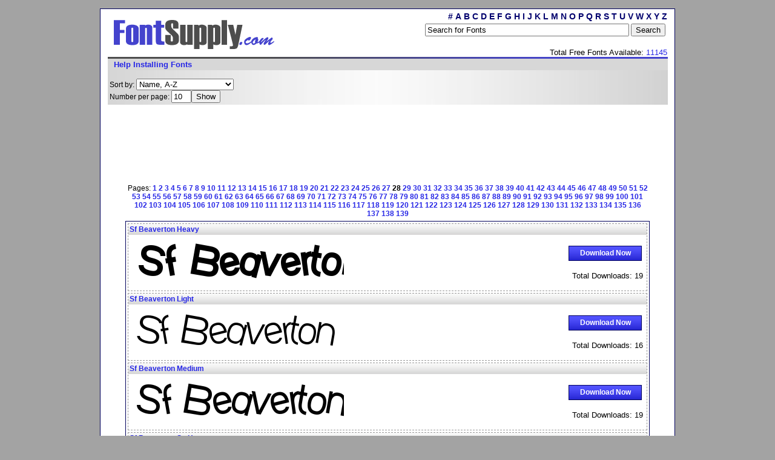

--- FILE ---
content_type: text/html; charset=UTF-8
request_url: https://www.fontsupply.com/fonts/S/28
body_size: 36626
content:


<!doctype html public "-//W3C//DTD HTML 4.01 Transitional//EN">
<html>
<head>
<title> Free Font Download - Font Supply</title>
<meta name="description" content="Download your free font  instantly. FontSupply.com has over 10,000 free fonts for download.">
<meta name="keywords" content="font, fonts, ttf, free, download, free fonts">
<link rel="stylesheet" type="text/css" href="https://www.fontsupply.com/style.css">
<link rel="shortcut-icon" type="image/x-icon" href="/favicon.ico">
</head>
<body topmargin="0">
<br>
<table width="950" align="center" cellpadding="0" cellspacing="0">
<colgroup>
 <col width="50%">
 <col width="50%""></col>
</colgroup>
<tr><td colspan="2" class="cell" height="80"><div class="cb">
<div align="center">
  <table border="0" cellpadding="0" cellspacing="0" width="98%">
    <tr>
      <td width="400">
<a href="https://www.fontsupply.com/"><img src="https://www.fontsupply.com/images/logo.png" border="0" width="296" height="58"></a>
</td>

      <td align="right">
<a href='https://www.fontsupply.com/fonts/num/' class=letters>#</a> <a href='https://www.fontsupply.com/fonts/A/' class=letters>A</a> <a href='https://www.fontsupply.com/fonts/B/' class=letters>B</a> <a href='https://www.fontsupply.com/fonts/C/' class=letters>C</a> <a href='https://www.fontsupply.com/fonts/D/' class=letters>D</a> <a href='https://www.fontsupply.com/fonts/E/' class=letters>E</a> <a href='https://www.fontsupply.com/fonts/F/' class=letters>F</a> <a href='https://www.fontsupply.com/fonts/G/' class=letters>G</a> <a href='https://www.fontsupply.com/fonts/H/' class=letters>H</a> <a href='https://www.fontsupply.com/fonts/I/' class=letters>I</a> <a href='https://www.fontsupply.com/fonts/J/' class=letters>J</a> <a href='https://www.fontsupply.com/fonts/K/' class=letters>K</a> <a href='https://www.fontsupply.com/fonts/L/' class=letters>L</a> <a href='https://www.fontsupply.com/fonts/M/' class=letters>M</a> <a href='https://www.fontsupply.com/fonts/N/' class=letters>N</a> <a href='https://www.fontsupply.com/fonts/O/' class=letters>O</a> <a href='https://www.fontsupply.com/fonts/P/' class=letters>P</a> <a href='https://www.fontsupply.com/fonts/Q/' class=letters>Q</a> <a href='https://www.fontsupply.com/fonts/R/' class=letters>R</a> <a href='https://www.fontsupply.com/fonts/S/' class=letters>S</a> <a href='https://www.fontsupply.com/fonts/T/' class=letters>T</a> <a href='https://www.fontsupply.com/fonts/U/' class=letters>U</a> <a href='https://www.fontsupply.com/fonts/V/' class=letters>V</a> <a href='https://www.fontsupply.com/fonts/W/' class=letters>W</a> <a href='https://www.fontsupply.com/fonts/X/' class=letters>X</a> <a href='https://www.fontsupply.com/fonts/Y/' class=letters>Y</a> <a href='https://www.fontsupply.com/fonts/Z/' class=letters>Z</a> <br>
<form name='searchform' action='https://www.fontsupply.com/search.php' method='post'>
<div class=cb align=right><nobr>
<input name='q' size=40 onFocus='javascript:chkLg();' type='text' value="Search for Fonts"></input>
<script>
function chkLg()
{ if (document.forms.searchform.q.value == 'Search for Fonts') document.forms.searchform.q.value = ''; }
</script>
<input type='submit' value='Search'></form>
</div>
<font size="2">
Total Free Fonts Available: <font color=#2727E6>
11145</font>
</td></tr>
<div align="center">
        <table border="0" cellpadding="0" cellspacing="0" width="925">
    <tr>
<td><img src="/images/bar1.png" width="925" height="3"></td>
</tr></table>
<table border="0" cellpadding="2" cellspacing="0" width="925"><tr>
      <td bgcolor="#D7D7D7" width="600">
<font size="2"><b>
&nbsp;&nbsp;<a href="http://www.fontsupply.com/installfonts.php">Help Installing Fonts</a></b></font></tr>
      </td>
</tr>
      </table>
        <table border="0" cellpadding="0" cellspacing="0" width="925">
    <tr>
      <td STYLE="background: url(/images/mainbg.jpg)">
      <font size="1"><br></font><table border=0 width=350><form action=https://www.fontsupply.com/search.php method=post><tr><td class=text2><input type=hidden name=q value='S%'>Sort by: <select name='order' size=1><option selected value='name asc'>Name, A-Z</option><option value='name desc'>Name, Z-A</option><option value='updated desc'>Updated, newer first</option><option value='updated asc'>Updated, older first</option><option value='dls desc'>Downloads, popular first</option><option value='dls asc'>Downloads, popular last</option></select><br>Number per page: <input type=text size=2 maxlength=2 value=10 name=pp><input type=submit value='Show'></div></td></tr></form></table></td></tr></table><br><center>
<table width="728" height="90" align="center"><tr><td>
<script async src="//pagead2.googlesyndication.com/pagead/js/adsbygoogle.js"></script>
<!-- FontSupply - Top2 -->
<ins class="adsbygoogle"
     style="display:inline-block;width:728px;height:90px"
     data-ad-client="ca-pub-3775111532517464"
     data-ad-slot="8868742678"></ins>
<script>
(adsbygoogle = window.adsbygoogle || []).push({});
</script>
</td></tr></table><br>
<table width=860 align=center cellpadding=0 cellspacing=2>
<colgroup>
 <col width=50%>
 <col width=50%></col>
</colgroup>
<tr><td valign=top>



<tr><td class=cell4 colspan=2>
<div class=cb><center>Pages:  <a href='https://www.fontsupply.com/fonts/S/1'><b>1</b></a>  <a href='https://www.fontsupply.com/fonts/S/2'><b>2</b></a>  <a href='https://www.fontsupply.com/fonts/S/3'><b>3</b></a>  <a href='https://www.fontsupply.com/fonts/S/4'><b>4</b></a>  <a href='https://www.fontsupply.com/fonts/S/5'><b>5</b></a>  <a href='https://www.fontsupply.com/fonts/S/6'><b>6</b></a>  <a href='https://www.fontsupply.com/fonts/S/7'><b>7</b></a>  <a href='https://www.fontsupply.com/fonts/S/8'><b>8</b></a>  <a href='https://www.fontsupply.com/fonts/S/9'><b>9</b></a>  <a href='https://www.fontsupply.com/fonts/S/10'><b>10</b></a>  <a href='https://www.fontsupply.com/fonts/S/11'><b>11</b></a>  <a href='https://www.fontsupply.com/fonts/S/12'><b>12</b></a>  <a href='https://www.fontsupply.com/fonts/S/13'><b>13</b></a>  <a href='https://www.fontsupply.com/fonts/S/14'><b>14</b></a>  <a href='https://www.fontsupply.com/fonts/S/15'><b>15</b></a>  <a href='https://www.fontsupply.com/fonts/S/16'><b>16</b></a>  <a href='https://www.fontsupply.com/fonts/S/17'><b>17</b></a>  <a href='https://www.fontsupply.com/fonts/S/18'><b>18</b></a>  <a href='https://www.fontsupply.com/fonts/S/19'><b>19</b></a>  <a href='https://www.fontsupply.com/fonts/S/20'><b>20</b></a>  <a href='https://www.fontsupply.com/fonts/S/21'><b>21</b></a>  <a href='https://www.fontsupply.com/fonts/S/22'><b>22</b></a>  <a href='https://www.fontsupply.com/fonts/S/23'><b>23</b></a>  <a href='https://www.fontsupply.com/fonts/S/24'><b>24</b></a>  <a href='https://www.fontsupply.com/fonts/S/25'><b>25</b></a>  <a href='https://www.fontsupply.com/fonts/S/26'><b>26</b></a>  <a href='https://www.fontsupply.com/fonts/S/27'><b>27</b></a>  <b>28</b>  <a href='https://www.fontsupply.com/fonts/S/29'><b>29</b></a>  <a href='https://www.fontsupply.com/fonts/S/30'><b>30</b></a>  <a href='https://www.fontsupply.com/fonts/S/31'><b>31</b></a>  <a href='https://www.fontsupply.com/fonts/S/32'><b>32</b></a>  <a href='https://www.fontsupply.com/fonts/S/33'><b>33</b></a>  <a href='https://www.fontsupply.com/fonts/S/34'><b>34</b></a>  <a href='https://www.fontsupply.com/fonts/S/35'><b>35</b></a>  <a href='https://www.fontsupply.com/fonts/S/36'><b>36</b></a>  <a href='https://www.fontsupply.com/fonts/S/37'><b>37</b></a>  <a href='https://www.fontsupply.com/fonts/S/38'><b>38</b></a>  <a href='https://www.fontsupply.com/fonts/S/39'><b>39</b></a>  <a href='https://www.fontsupply.com/fonts/S/40'><b>40</b></a>  <a href='https://www.fontsupply.com/fonts/S/41'><b>41</b></a>  <a href='https://www.fontsupply.com/fonts/S/42'><b>42</b></a>  <a href='https://www.fontsupply.com/fonts/S/43'><b>43</b></a>  <a href='https://www.fontsupply.com/fonts/S/44'><b>44</b></a>  <a href='https://www.fontsupply.com/fonts/S/45'><b>45</b></a>  <a href='https://www.fontsupply.com/fonts/S/46'><b>46</b></a>  <a href='https://www.fontsupply.com/fonts/S/47'><b>47</b></a>  <a href='https://www.fontsupply.com/fonts/S/48'><b>48</b></a>  <a href='https://www.fontsupply.com/fonts/S/49'><b>49</b></a>  <a href='https://www.fontsupply.com/fonts/S/50'><b>50</b></a>  <a href='https://www.fontsupply.com/fonts/S/51'><b>51</b></a>  <a href='https://www.fontsupply.com/fonts/S/52'><b>52</b></a>  <a href='https://www.fontsupply.com/fonts/S/53'><b>53</b></a>  <a href='https://www.fontsupply.com/fonts/S/54'><b>54</b></a>  <a href='https://www.fontsupply.com/fonts/S/55'><b>55</b></a>  <a href='https://www.fontsupply.com/fonts/S/56'><b>56</b></a>  <a href='https://www.fontsupply.com/fonts/S/57'><b>57</b></a>  <a href='https://www.fontsupply.com/fonts/S/58'><b>58</b></a>  <a href='https://www.fontsupply.com/fonts/S/59'><b>59</b></a>  <a href='https://www.fontsupply.com/fonts/S/60'><b>60</b></a>  <a href='https://www.fontsupply.com/fonts/S/61'><b>61</b></a>  <a href='https://www.fontsupply.com/fonts/S/62'><b>62</b></a>  <a href='https://www.fontsupply.com/fonts/S/63'><b>63</b></a>  <a href='https://www.fontsupply.com/fonts/S/64'><b>64</b></a>  <a href='https://www.fontsupply.com/fonts/S/65'><b>65</b></a>  <a href='https://www.fontsupply.com/fonts/S/66'><b>66</b></a>  <a href='https://www.fontsupply.com/fonts/S/67'><b>67</b></a>  <a href='https://www.fontsupply.com/fonts/S/68'><b>68</b></a>  <a href='https://www.fontsupply.com/fonts/S/69'><b>69</b></a>  <a href='https://www.fontsupply.com/fonts/S/70'><b>70</b></a>  <a href='https://www.fontsupply.com/fonts/S/71'><b>71</b></a>  <a href='https://www.fontsupply.com/fonts/S/72'><b>72</b></a>  <a href='https://www.fontsupply.com/fonts/S/73'><b>73</b></a>  <a href='https://www.fontsupply.com/fonts/S/74'><b>74</b></a>  <a href='https://www.fontsupply.com/fonts/S/75'><b>75</b></a>  <a href='https://www.fontsupply.com/fonts/S/76'><b>76</b></a>  <a href='https://www.fontsupply.com/fonts/S/77'><b>77</b></a>  <a href='https://www.fontsupply.com/fonts/S/78'><b>78</b></a>  <a href='https://www.fontsupply.com/fonts/S/79'><b>79</b></a>  <a href='https://www.fontsupply.com/fonts/S/80'><b>80</b></a>  <a href='https://www.fontsupply.com/fonts/S/81'><b>81</b></a>  <a href='https://www.fontsupply.com/fonts/S/82'><b>82</b></a>  <a href='https://www.fontsupply.com/fonts/S/83'><b>83</b></a>  <a href='https://www.fontsupply.com/fonts/S/84'><b>84</b></a>  <a href='https://www.fontsupply.com/fonts/S/85'><b>85</b></a>  <a href='https://www.fontsupply.com/fonts/S/86'><b>86</b></a>  <a href='https://www.fontsupply.com/fonts/S/87'><b>87</b></a>  <a href='https://www.fontsupply.com/fonts/S/88'><b>88</b></a>  <a href='https://www.fontsupply.com/fonts/S/89'><b>89</b></a>  <a href='https://www.fontsupply.com/fonts/S/90'><b>90</b></a>  <a href='https://www.fontsupply.com/fonts/S/91'><b>91</b></a>  <a href='https://www.fontsupply.com/fonts/S/92'><b>92</b></a>  <a href='https://www.fontsupply.com/fonts/S/93'><b>93</b></a>  <a href='https://www.fontsupply.com/fonts/S/94'><b>94</b></a>  <a href='https://www.fontsupply.com/fonts/S/95'><b>95</b></a>  <a href='https://www.fontsupply.com/fonts/S/96'><b>96</b></a>  <a href='https://www.fontsupply.com/fonts/S/97'><b>97</b></a>  <a href='https://www.fontsupply.com/fonts/S/98'><b>98</b></a>  <a href='https://www.fontsupply.com/fonts/S/99'><b>99</b></a>  <a href='https://www.fontsupply.com/fonts/S/100'><b>100</b></a>  <a href='https://www.fontsupply.com/fonts/S/101'><b>101</b></a>  <a href='https://www.fontsupply.com/fonts/S/102'><b>102</b></a>  <a href='https://www.fontsupply.com/fonts/S/103'><b>103</b></a>  <a href='https://www.fontsupply.com/fonts/S/104'><b>104</b></a>  <a href='https://www.fontsupply.com/fonts/S/105'><b>105</b></a>  <a href='https://www.fontsupply.com/fonts/S/106'><b>106</b></a>  <a href='https://www.fontsupply.com/fonts/S/107'><b>107</b></a>  <a href='https://www.fontsupply.com/fonts/S/108'><b>108</b></a>  <a href='https://www.fontsupply.com/fonts/S/109'><b>109</b></a>  <a href='https://www.fontsupply.com/fonts/S/110'><b>110</b></a>  <a href='https://www.fontsupply.com/fonts/S/111'><b>111</b></a>  <a href='https://www.fontsupply.com/fonts/S/112'><b>112</b></a>  <a href='https://www.fontsupply.com/fonts/S/113'><b>113</b></a>  <a href='https://www.fontsupply.com/fonts/S/114'><b>114</b></a>  <a href='https://www.fontsupply.com/fonts/S/115'><b>115</b></a>  <a href='https://www.fontsupply.com/fonts/S/116'><b>116</b></a>  <a href='https://www.fontsupply.com/fonts/S/117'><b>117</b></a>  <a href='https://www.fontsupply.com/fonts/S/118'><b>118</b></a>  <a href='https://www.fontsupply.com/fonts/S/119'><b>119</b></a>  <a href='https://www.fontsupply.com/fonts/S/120'><b>120</b></a>  <a href='https://www.fontsupply.com/fonts/S/121'><b>121</b></a>  <a href='https://www.fontsupply.com/fonts/S/122'><b>122</b></a>  <a href='https://www.fontsupply.com/fonts/S/123'><b>123</b></a>  <a href='https://www.fontsupply.com/fonts/S/124'><b>124</b></a>  <a href='https://www.fontsupply.com/fonts/S/125'><b>125</b></a>  <a href='https://www.fontsupply.com/fonts/S/126'><b>126</b></a>  <a href='https://www.fontsupply.com/fonts/S/127'><b>127</b></a>  <a href='https://www.fontsupply.com/fonts/S/128'><b>128</b></a>  <a href='https://www.fontsupply.com/fonts/S/129'><b>129</b></a>  <a href='https://www.fontsupply.com/fonts/S/130'><b>130</b></a>  <a href='https://www.fontsupply.com/fonts/S/131'><b>131</b></a>  <a href='https://www.fontsupply.com/fonts/S/132'><b>132</b></a>  <a href='https://www.fontsupply.com/fonts/S/133'><b>133</b></a>  <a href='https://www.fontsupply.com/fonts/S/134'><b>134</b></a>  <a href='https://www.fontsupply.com/fonts/S/135'><b>135</b></a>  <a href='https://www.fontsupply.com/fonts/S/136'><b>136</b></a>  <a href='https://www.fontsupply.com/fonts/S/137'><b>137</b></a>  <a href='https://www.fontsupply.com/fonts/S/138'><b>138</b></a>  <a href='https://www.fontsupply.com/fonts/S/139'><b>139</b></a> </center></div>
</td></tr>

<tr><td colspan=2 class=cell><div class=cb>
<div class=cell2>
 <div class=ch2>
  <a href='https://www.fontsupply.com/fonts/S/Sf Beaverton Heavy.html'>
   Sf Beaverton Heavy  </a>
 </div>
 <div class=cb>
<table width="850">
<tr><td width="475">
 <a href='https://www.fontsupply.com/fonts/S/Sf Beaverton Heavy.html'>
 <img src='https://www.fontsupply.com/images/fonts/SF Beaverton Heavy.ttf_small.png' border=0 width=350 height=80>
 </a>
</td><td width="750">
<p align="right"><table width="125"><tr><td class=cell background="https://www.fontsupply.com/images/btbg.png" height=25>
<center><b>
<a href='https://www.fontsupply.com/fonts/S/Sf Beaverton Heavy.html'><font color="#ffffff">Download Now</b></font></center></td></tr></table>
<small><br>Total Downloads: 19</small></p>
</td></tr></table>
</div>
</div><img src='https://www.fontsupply.com/images/null.gif' height=3 width=1>
<div class=cell2>
 <div class=ch2>
  <a href='https://www.fontsupply.com/fonts/S/Sf Beaverton Light.html'>
   Sf Beaverton Light  </a>
 </div>
 <div class=cb>
<table width="850">
<tr><td width="475">
 <a href='https://www.fontsupply.com/fonts/S/Sf Beaverton Light.html'>
 <img src='https://www.fontsupply.com/images/fonts/SF Beaverton Light.ttf_small.png' border=0 width=350 height=80>
 </a>
</td><td width="750">
<p align="right"><table width="125"><tr><td class=cell background="https://www.fontsupply.com/images/btbg.png" height=25>
<center><b>
<a href='https://www.fontsupply.com/fonts/S/Sf Beaverton Light.html'><font color="#ffffff">Download Now</b></font></center></td></tr></table>
<small><br>Total Downloads: 16</small></p>
</td></tr></table>
</div>
</div><img src='https://www.fontsupply.com/images/null.gif' height=3 width=1>
<div class=cell2>
 <div class=ch2>
  <a href='https://www.fontsupply.com/fonts/S/Sf Beaverton Medium.html'>
   Sf Beaverton Medium  </a>
 </div>
 <div class=cb>
<table width="850">
<tr><td width="475">
 <a href='https://www.fontsupply.com/fonts/S/Sf Beaverton Medium.html'>
 <img src='https://www.fontsupply.com/images/fonts/SF Beaverton Medium.ttf_small.png' border=0 width=350 height=80>
 </a>
</td><td width="750">
<p align="right"><table width="125"><tr><td class=cell background="https://www.fontsupply.com/images/btbg.png" height=25>
<center><b>
<a href='https://www.fontsupply.com/fonts/S/Sf Beaverton Medium.html'><font color="#ffffff">Download Now</b></font></center></td></tr></table>
<small><br>Total Downloads: 19</small></p>
</td></tr></table>
</div>
</div><img src='https://www.fontsupply.com/images/null.gif' height=3 width=1>
<div class=cell2>
 <div class=ch2>
  <a href='https://www.fontsupply.com/fonts/S/Sf Beaverton Sc Heavy.html'>
   Sf Beaverton Sc Heavy  </a>
 </div>
 <div class=cb>
<table width="850">
<tr><td width="475">
 <a href='https://www.fontsupply.com/fonts/S/Sf Beaverton Sc Heavy.html'>
 <img src='https://www.fontsupply.com/images/fonts/SF Beaverton SC Heavy.ttf_small.png' border=0 width=350 height=80>
 </a>
</td><td width="750">
<p align="right"><table width="125"><tr><td class=cell background="https://www.fontsupply.com/images/btbg.png" height=25>
<center><b>
<a href='https://www.fontsupply.com/fonts/S/Sf Beaverton Sc Heavy.html'><font color="#ffffff">Download Now</b></font></center></td></tr></table>
<small><br>Total Downloads: 16</small></p>
</td></tr></table>
</div>
</div><img src='https://www.fontsupply.com/images/null.gif' height=3 width=1>
<div class=cell2>
 <div class=ch2>
  <a href='https://www.fontsupply.com/fonts/S/Sf Beaverton Sc Light.html'>
   Sf Beaverton Sc Light  </a>
 </div>
 <div class=cb>
<table width="850">
<tr><td width="475">
 <a href='https://www.fontsupply.com/fonts/S/Sf Beaverton Sc Light.html'>
 <img src='https://www.fontsupply.com/images/fonts/SF Beaverton SC Light.ttf_small.png' border=0 width=350 height=80>
 </a>
</td><td width="750">
<p align="right"><table width="125"><tr><td class=cell background="https://www.fontsupply.com/images/btbg.png" height=25>
<center><b>
<a href='https://www.fontsupply.com/fonts/S/Sf Beaverton Sc Light.html'><font color="#ffffff">Download Now</b></font></center></td></tr></table>
<small><br>Total Downloads: 15</small></p>
</td></tr></table>
</div>
</div><img src='https://www.fontsupply.com/images/null.gif' height=3 width=1>
<div class=cell2>
 <div class=ch2>
  <a href='https://www.fontsupply.com/fonts/S/Sf Beaverton Sc Medium.html'>
   Sf Beaverton Sc Medium  </a>
 </div>
 <div class=cb>
<table width="850">
<tr><td width="475">
 <a href='https://www.fontsupply.com/fonts/S/Sf Beaverton Sc Medium.html'>
 <img src='https://www.fontsupply.com/images/fonts/SF Beaverton SC Medium.ttf_small.png' border=0 width=350 height=80>
 </a>
</td><td width="750">
<p align="right"><table width="125"><tr><td class=cell background="https://www.fontsupply.com/images/btbg.png" height=25>
<center><b>
<a href='https://www.fontsupply.com/fonts/S/Sf Beaverton Sc Medium.html'><font color="#ffffff">Download Now</b></font></center></td></tr></table>
<small><br>Total Downloads: 16</small></p>
</td></tr></table>
</div>
</div><img src='https://www.fontsupply.com/images/null.gif' height=3 width=1>
<div class=cell2>
 <div class=ch2>
  <a href='https://www.fontsupply.com/fonts/S/Sf Big Whiskey.html'>
   Sf Big Whiskey  </a>
 </div>
 <div class=cb>
<table width="850">
<tr><td width="475">
 <a href='https://www.fontsupply.com/fonts/S/Sf Big Whiskey.html'>
 <img src='https://www.fontsupply.com/images/fonts/SF Big Whiskey.ttf_small.png' border=0 width=350 height=80>
 </a>
</td><td width="750">
<p align="right"><table width="125"><tr><td class=cell background="https://www.fontsupply.com/images/btbg.png" height=25>
<center><b>
<a href='https://www.fontsupply.com/fonts/S/Sf Big Whiskey.html'><font color="#ffffff">Download Now</b></font></center></td></tr></table>
<small><br>Total Downloads: 28</small></p>
</td></tr></table>
</div>
</div><img src='https://www.fontsupply.com/images/null.gif' height=3 width=1>
<div class=cell2>
 <div class=ch2>
  <a href='https://www.fontsupply.com/fonts/S/Sf Big Whiskey Bold.html'>
   Sf Big Whiskey Bold  </a>
 </div>
 <div class=cb>
<table width="850">
<tr><td width="475">
 <a href='https://www.fontsupply.com/fonts/S/Sf Big Whiskey Bold.html'>
 <img src='https://www.fontsupply.com/images/fonts/SF Big Whiskey Bold.ttf_small.png' border=0 width=350 height=80>
 </a>
</td><td width="750">
<p align="right"><table width="125"><tr><td class=cell background="https://www.fontsupply.com/images/btbg.png" height=25>
<center><b>
<a href='https://www.fontsupply.com/fonts/S/Sf Big Whiskey Bold.html'><font color="#ffffff">Download Now</b></font></center></td></tr></table>
<small><br>Total Downloads: 22</small></p>
</td></tr></table>
</div>
</div><img src='https://www.fontsupply.com/images/null.gif' height=3 width=1>
<div class=cell2>
 <div class=ch2>
  <a href='https://www.fontsupply.com/fonts/S/Sf Big Whiskey Condensed.html'>
   Sf Big Whiskey Condensed  </a>
 </div>
 <div class=cb>
<table width="850">
<tr><td width="475">
 <a href='https://www.fontsupply.com/fonts/S/Sf Big Whiskey Condensed.html'>
 <img src='https://www.fontsupply.com/images/fonts/SF Big Whiskey Condensed.ttf_small.png' border=0 width=350 height=80>
 </a>
</td><td width="750">
<p align="right"><table width="125"><tr><td class=cell background="https://www.fontsupply.com/images/btbg.png" height=25>
<center><b>
<a href='https://www.fontsupply.com/fonts/S/Sf Big Whiskey Condensed.html'><font color="#ffffff">Download Now</b></font></center></td></tr></table>
<small><br>Total Downloads: 21</small></p>
</td></tr></table>
</div>
</div><img src='https://www.fontsupply.com/images/null.gif' height=3 width=1>
<div class=cell2>
 <div class=ch2>
  <a href='https://www.fontsupply.com/fonts/S/Sf Big Whiskey Condensed Bold.html'>
   Sf Big Whiskey Condensed Bold  </a>
 </div>
 <div class=cb>
<table width="850">
<tr><td width="475">
 <a href='https://www.fontsupply.com/fonts/S/Sf Big Whiskey Condensed Bold.html'>
 <img src='https://www.fontsupply.com/images/fonts/SF Big Whiskey Condensed Bold.ttf_small.png' border=0 width=350 height=80>
 </a>
</td><td width="750">
<p align="right"><table width="125"><tr><td class=cell background="https://www.fontsupply.com/images/btbg.png" height=25>
<center><b>
<a href='https://www.fontsupply.com/fonts/S/Sf Big Whiskey Condensed Bold.html'><font color="#ffffff">Download Now</b></font></center></td></tr></table>
<small><br>Total Downloads: 21</small></p>
</td></tr></table>
</div>
</div><img src='https://www.fontsupply.com/images/null.gif' height=3 width=1>
</div></td></tr>
<tr><td class=cell4 colspan=2>
<div class=cb><center>Pages:  <a href='https://www.fontsupply.com/fonts/S/1'><b>1</b></a>  <a href='https://www.fontsupply.com/fonts/S/2'><b>2</b></a>  <a href='https://www.fontsupply.com/fonts/S/3'><b>3</b></a>  <a href='https://www.fontsupply.com/fonts/S/4'><b>4</b></a>  <a href='https://www.fontsupply.com/fonts/S/5'><b>5</b></a>  <a href='https://www.fontsupply.com/fonts/S/6'><b>6</b></a>  <a href='https://www.fontsupply.com/fonts/S/7'><b>7</b></a>  <a href='https://www.fontsupply.com/fonts/S/8'><b>8</b></a>  <a href='https://www.fontsupply.com/fonts/S/9'><b>9</b></a>  <a href='https://www.fontsupply.com/fonts/S/10'><b>10</b></a>  <a href='https://www.fontsupply.com/fonts/S/11'><b>11</b></a>  <a href='https://www.fontsupply.com/fonts/S/12'><b>12</b></a>  <a href='https://www.fontsupply.com/fonts/S/13'><b>13</b></a>  <a href='https://www.fontsupply.com/fonts/S/14'><b>14</b></a>  <a href='https://www.fontsupply.com/fonts/S/15'><b>15</b></a>  <a href='https://www.fontsupply.com/fonts/S/16'><b>16</b></a>  <a href='https://www.fontsupply.com/fonts/S/17'><b>17</b></a>  <a href='https://www.fontsupply.com/fonts/S/18'><b>18</b></a>  <a href='https://www.fontsupply.com/fonts/S/19'><b>19</b></a>  <a href='https://www.fontsupply.com/fonts/S/20'><b>20</b></a>  <a href='https://www.fontsupply.com/fonts/S/21'><b>21</b></a>  <a href='https://www.fontsupply.com/fonts/S/22'><b>22</b></a>  <a href='https://www.fontsupply.com/fonts/S/23'><b>23</b></a>  <a href='https://www.fontsupply.com/fonts/S/24'><b>24</b></a>  <a href='https://www.fontsupply.com/fonts/S/25'><b>25</b></a>  <a href='https://www.fontsupply.com/fonts/S/26'><b>26</b></a>  <a href='https://www.fontsupply.com/fonts/S/27'><b>27</b></a>  <b>28</b>  <a href='https://www.fontsupply.com/fonts/S/29'><b>29</b></a>  <a href='https://www.fontsupply.com/fonts/S/30'><b>30</b></a>  <a href='https://www.fontsupply.com/fonts/S/31'><b>31</b></a>  <a href='https://www.fontsupply.com/fonts/S/32'><b>32</b></a>  <a href='https://www.fontsupply.com/fonts/S/33'><b>33</b></a>  <a href='https://www.fontsupply.com/fonts/S/34'><b>34</b></a>  <a href='https://www.fontsupply.com/fonts/S/35'><b>35</b></a>  <a href='https://www.fontsupply.com/fonts/S/36'><b>36</b></a>  <a href='https://www.fontsupply.com/fonts/S/37'><b>37</b></a>  <a href='https://www.fontsupply.com/fonts/S/38'><b>38</b></a>  <a href='https://www.fontsupply.com/fonts/S/39'><b>39</b></a>  <a href='https://www.fontsupply.com/fonts/S/40'><b>40</b></a>  <a href='https://www.fontsupply.com/fonts/S/41'><b>41</b></a>  <a href='https://www.fontsupply.com/fonts/S/42'><b>42</b></a>  <a href='https://www.fontsupply.com/fonts/S/43'><b>43</b></a>  <a href='https://www.fontsupply.com/fonts/S/44'><b>44</b></a>  <a href='https://www.fontsupply.com/fonts/S/45'><b>45</b></a>  <a href='https://www.fontsupply.com/fonts/S/46'><b>46</b></a>  <a href='https://www.fontsupply.com/fonts/S/47'><b>47</b></a>  <a href='https://www.fontsupply.com/fonts/S/48'><b>48</b></a>  <a href='https://www.fontsupply.com/fonts/S/49'><b>49</b></a>  <a href='https://www.fontsupply.com/fonts/S/50'><b>50</b></a>  <a href='https://www.fontsupply.com/fonts/S/51'><b>51</b></a>  <a href='https://www.fontsupply.com/fonts/S/52'><b>52</b></a>  <a href='https://www.fontsupply.com/fonts/S/53'><b>53</b></a>  <a href='https://www.fontsupply.com/fonts/S/54'><b>54</b></a>  <a href='https://www.fontsupply.com/fonts/S/55'><b>55</b></a>  <a href='https://www.fontsupply.com/fonts/S/56'><b>56</b></a>  <a href='https://www.fontsupply.com/fonts/S/57'><b>57</b></a>  <a href='https://www.fontsupply.com/fonts/S/58'><b>58</b></a>  <a href='https://www.fontsupply.com/fonts/S/59'><b>59</b></a>  <a href='https://www.fontsupply.com/fonts/S/60'><b>60</b></a>  <a href='https://www.fontsupply.com/fonts/S/61'><b>61</b></a>  <a href='https://www.fontsupply.com/fonts/S/62'><b>62</b></a>  <a href='https://www.fontsupply.com/fonts/S/63'><b>63</b></a>  <a href='https://www.fontsupply.com/fonts/S/64'><b>64</b></a>  <a href='https://www.fontsupply.com/fonts/S/65'><b>65</b></a>  <a href='https://www.fontsupply.com/fonts/S/66'><b>66</b></a>  <a href='https://www.fontsupply.com/fonts/S/67'><b>67</b></a>  <a href='https://www.fontsupply.com/fonts/S/68'><b>68</b></a>  <a href='https://www.fontsupply.com/fonts/S/69'><b>69</b></a>  <a href='https://www.fontsupply.com/fonts/S/70'><b>70</b></a>  <a href='https://www.fontsupply.com/fonts/S/71'><b>71</b></a>  <a href='https://www.fontsupply.com/fonts/S/72'><b>72</b></a>  <a href='https://www.fontsupply.com/fonts/S/73'><b>73</b></a>  <a href='https://www.fontsupply.com/fonts/S/74'><b>74</b></a>  <a href='https://www.fontsupply.com/fonts/S/75'><b>75</b></a>  <a href='https://www.fontsupply.com/fonts/S/76'><b>76</b></a>  <a href='https://www.fontsupply.com/fonts/S/77'><b>77</b></a>  <a href='https://www.fontsupply.com/fonts/S/78'><b>78</b></a>  <a href='https://www.fontsupply.com/fonts/S/79'><b>79</b></a>  <a href='https://www.fontsupply.com/fonts/S/80'><b>80</b></a>  <a href='https://www.fontsupply.com/fonts/S/81'><b>81</b></a>  <a href='https://www.fontsupply.com/fonts/S/82'><b>82</b></a>  <a href='https://www.fontsupply.com/fonts/S/83'><b>83</b></a>  <a href='https://www.fontsupply.com/fonts/S/84'><b>84</b></a>  <a href='https://www.fontsupply.com/fonts/S/85'><b>85</b></a>  <a href='https://www.fontsupply.com/fonts/S/86'><b>86</b></a>  <a href='https://www.fontsupply.com/fonts/S/87'><b>87</b></a>  <a href='https://www.fontsupply.com/fonts/S/88'><b>88</b></a>  <a href='https://www.fontsupply.com/fonts/S/89'><b>89</b></a>  <a href='https://www.fontsupply.com/fonts/S/90'><b>90</b></a>  <a href='https://www.fontsupply.com/fonts/S/91'><b>91</b></a>  <a href='https://www.fontsupply.com/fonts/S/92'><b>92</b></a>  <a href='https://www.fontsupply.com/fonts/S/93'><b>93</b></a>  <a href='https://www.fontsupply.com/fonts/S/94'><b>94</b></a>  <a href='https://www.fontsupply.com/fonts/S/95'><b>95</b></a>  <a href='https://www.fontsupply.com/fonts/S/96'><b>96</b></a>  <a href='https://www.fontsupply.com/fonts/S/97'><b>97</b></a>  <a href='https://www.fontsupply.com/fonts/S/98'><b>98</b></a>  <a href='https://www.fontsupply.com/fonts/S/99'><b>99</b></a>  <a href='https://www.fontsupply.com/fonts/S/100'><b>100</b></a>  <a href='https://www.fontsupply.com/fonts/S/101'><b>101</b></a>  <a href='https://www.fontsupply.com/fonts/S/102'><b>102</b></a>  <a href='https://www.fontsupply.com/fonts/S/103'><b>103</b></a>  <a href='https://www.fontsupply.com/fonts/S/104'><b>104</b></a>  <a href='https://www.fontsupply.com/fonts/S/105'><b>105</b></a>  <a href='https://www.fontsupply.com/fonts/S/106'><b>106</b></a>  <a href='https://www.fontsupply.com/fonts/S/107'><b>107</b></a>  <a href='https://www.fontsupply.com/fonts/S/108'><b>108</b></a>  <a href='https://www.fontsupply.com/fonts/S/109'><b>109</b></a>  <a href='https://www.fontsupply.com/fonts/S/110'><b>110</b></a>  <a href='https://www.fontsupply.com/fonts/S/111'><b>111</b></a>  <a href='https://www.fontsupply.com/fonts/S/112'><b>112</b></a>  <a href='https://www.fontsupply.com/fonts/S/113'><b>113</b></a>  <a href='https://www.fontsupply.com/fonts/S/114'><b>114</b></a>  <a href='https://www.fontsupply.com/fonts/S/115'><b>115</b></a>  <a href='https://www.fontsupply.com/fonts/S/116'><b>116</b></a>  <a href='https://www.fontsupply.com/fonts/S/117'><b>117</b></a>  <a href='https://www.fontsupply.com/fonts/S/118'><b>118</b></a>  <a href='https://www.fontsupply.com/fonts/S/119'><b>119</b></a>  <a href='https://www.fontsupply.com/fonts/S/120'><b>120</b></a>  <a href='https://www.fontsupply.com/fonts/S/121'><b>121</b></a>  <a href='https://www.fontsupply.com/fonts/S/122'><b>122</b></a>  <a href='https://www.fontsupply.com/fonts/S/123'><b>123</b></a>  <a href='https://www.fontsupply.com/fonts/S/124'><b>124</b></a>  <a href='https://www.fontsupply.com/fonts/S/125'><b>125</b></a>  <a href='https://www.fontsupply.com/fonts/S/126'><b>126</b></a>  <a href='https://www.fontsupply.com/fonts/S/127'><b>127</b></a>  <a href='https://www.fontsupply.com/fonts/S/128'><b>128</b></a>  <a href='https://www.fontsupply.com/fonts/S/129'><b>129</b></a>  <a href='https://www.fontsupply.com/fonts/S/130'><b>130</b></a>  <a href='https://www.fontsupply.com/fonts/S/131'><b>131</b></a>  <a href='https://www.fontsupply.com/fonts/S/132'><b>132</b></a>  <a href='https://www.fontsupply.com/fonts/S/133'><b>133</b></a>  <a href='https://www.fontsupply.com/fonts/S/134'><b>134</b></a>  <a href='https://www.fontsupply.com/fonts/S/135'><b>135</b></a>  <a href='https://www.fontsupply.com/fonts/S/136'><b>136</b></a>  <a href='https://www.fontsupply.com/fonts/S/137'><b>137</b></a>  <a href='https://www.fontsupply.com/fonts/S/138'><b>138</b></a>  <a href='https://www.fontsupply.com/fonts/S/139'><b>139</b></a> </center></div>
</td></tr>
  <table border="0" cellpadding="0" cellspacing="0" width="925">
    <tr>
      <td bgcolor="#ffffff" width="100%">
<br></td></tr></table>
<table border="0" cellpadding="2" cellspacing="0" width="925">
    <tr>
      <td bgcolor="#D7D7D7" width="100%">
<center><a href='https://www.fontsupply.com/fonts/num/' class=letters>#</a> <a href='https://www.fontsupply.com/fonts/A/' class=letters>A</a> <a href='https://www.fontsupply.com/fonts/B/' class=letters>B</a> <a href='https://www.fontsupply.com/fonts/C/' class=letters>C</a> <a href='https://www.fontsupply.com/fonts/D/' class=letters>D</a> <a href='https://www.fontsupply.com/fonts/E/' class=letters>E</a> <a href='https://www.fontsupply.com/fonts/F/' class=letters>F</a> <a href='https://www.fontsupply.com/fonts/G/' class=letters>G</a> <a href='https://www.fontsupply.com/fonts/H/' class=letters>H</a> <a href='https://www.fontsupply.com/fonts/I/' class=letters>I</a> <a href='https://www.fontsupply.com/fonts/J/' class=letters>J</a> <a href='https://www.fontsupply.com/fonts/K/' class=letters>K</a> <a href='https://www.fontsupply.com/fonts/L/' class=letters>L</a> <a href='https://www.fontsupply.com/fonts/M/' class=letters>M</a> <a href='https://www.fontsupply.com/fonts/N/' class=letters>N</a> <a href='https://www.fontsupply.com/fonts/O/' class=letters>O</a> <a href='https://www.fontsupply.com/fonts/P/' class=letters>P</a> <a href='https://www.fontsupply.com/fonts/Q/' class=letters>Q</a> <a href='https://www.fontsupply.com/fonts/R/' class=letters>R</a> <a href='https://www.fontsupply.com/fonts/S/' class=letters>S</a> <a href='https://www.fontsupply.com/fonts/T/' class=letters>T</a> <a href='https://www.fontsupply.com/fonts/U/' class=letters>U</a> <a href='https://www.fontsupply.com/fonts/V/' class=letters>V</a> <a href='https://www.fontsupply.com/fonts/W/' class=letters>W</a> <a href='https://www.fontsupply.com/fonts/X/' class=letters>X</a> <a href='https://www.fontsupply.com/fonts/Y/' class=letters>Y</a> <a href='https://www.fontsupply.com/fonts/Z/' class=letters>Z</a> </center>
</td></tr></table>
        <table border="0" cellpadding="0" cellspacing="0" width="925">
    <tr>
<td><img src="/images/bar1.png" width="925" height="3"></td>
</tr></table>
<table width=925 align=center cellpadding=0 cellspacing=2>
<tr><td><center><br>
<table border="0" width="728" height="90"><tr><td>
<script async src="//pagead2.googlesyndication.com/pagead/js/adsbygoogle.js"></script>
<!-- FontSupply - Bottom -->
<ins class="adsbygoogle"
     style="display:inline-block;width:728px;height:90px"
     data-ad-client="ca-pub-3775111532517464"
     data-ad-slot="7430079097"></ins>
<script>
(adsbygoogle = window.adsbygoogle || []).push({});
</script>
</center></td></tr></table><br>
</td></tr>
<tr><td class=cell background="https://www.fontsupply.com/images/btbg.png" height=15>
<div class=text align=center>Copyright &copy; 2006-<script language="javascript" type="text/javascript">
var today = new Date()
var year = today.getFullYear()
document.write(year)
</script>, FontSupply.com a Division of 
<a href="http://www.ffwv.com" target="_blank"><font color="#FFFFFF">FFWV</a> - <a href="http://www.fontsupply.com/disclaimer.php"><font color="#FFFFFF">Disclaimer</a></font></div></td></tr>
</table>
      </td>
    </tr>
  </table>
<script>
  (function(i,s,o,g,r,a,m){i['GoogleAnalyticsObject']=r;i[r]=i[r]||function(){
  (i[r].q=i[r].q||[]).push(arguments)},i[r].l=1*new Date();a=s.createElement(o),
  m=s.getElementsByTagName(o)[0];a.async=1;a.src=g;m.parentNode.insertBefore(a,m)
  })(window,document,'script','//www.google-analytics.com/analytics.js','ga');

  ga('create', 'UA-17119266-5', 'auto');
  ga('send', 'pageview');

</script>
<script src="https://apis.google.com/js/platform.js" async defer></script>
</html>

--- FILE ---
content_type: text/html; charset=utf-8
request_url: https://www.google.com/recaptcha/api2/aframe
body_size: 267
content:
<!DOCTYPE HTML><html><head><meta http-equiv="content-type" content="text/html; charset=UTF-8"></head><body><script nonce="bUI1F5frx0GnSguf_VG9Pg">/** Anti-fraud and anti-abuse applications only. See google.com/recaptcha */ try{var clients={'sodar':'https://pagead2.googlesyndication.com/pagead/sodar?'};window.addEventListener("message",function(a){try{if(a.source===window.parent){var b=JSON.parse(a.data);var c=clients[b['id']];if(c){var d=document.createElement('img');d.src=c+b['params']+'&rc='+(localStorage.getItem("rc::a")?sessionStorage.getItem("rc::b"):"");window.document.body.appendChild(d);sessionStorage.setItem("rc::e",parseInt(sessionStorage.getItem("rc::e")||0)+1);localStorage.setItem("rc::h",'1768829788850');}}}catch(b){}});window.parent.postMessage("_grecaptcha_ready", "*");}catch(b){}</script></body></html>

--- FILE ---
content_type: text/css
request_url: https://www.fontsupply.com/style.css
body_size: 1441
content:
a	{text-decoration: none; color:#2727E6;}
a:hover	{color:#E76D00;}

body	{
         font-family: arial;
         font-size: 12px;
         color: black;
         background-color: #A3A3A3;
         }

.cell	{
         background-color: #FFFFFF;
         font-size: 12px;
         border: 1px solid #00005B;
         }
.cell2	{
         background-color: #ffffff;
         font-size: 12px;
         border: 1px dashed #999999;
         }
.cell3	{
         background-color: #E9E9E9;
         font-size: 12px;
         border: 1px solid #00005B;
         }
.cell4	{
         background-color: #FFFFFF;
         font-size: 12px;
         }
.ch	{
	text-align:center;
         background: url(images/chbg.gif) #7172FC ;
         color:#FFFFFF;
         font-size: 13px;
         font-weight: bold;
         padding: 1px;
	}
.ch2	{
         background: url(images/ch2bg.gif) #FFFFFF ;
         font-size: 12px;
         font-weight: bold;
         padding: 2px;
	}
.cb	{
         background-color: #FFFFFF;
         font-size: 12px;
         color: #000000;
         padding: 3px;
	}

.text	{
	text-align:center;
         color:#FFFFFF;
         font-weight: bold;
         font-size: 12px;
	}

.text2	{
	text-align:left;
         color:#000000;
         font-size: 12px;
	}

.letters:link,.letters:visited    { color:#01006D; font-size:14px; font-weight:bold; }
.letters:active,.letters:hover  { color:#01006D; font-size:14px; font-weight:bold; }

--- FILE ---
content_type: text/plain
request_url: https://www.google-analytics.com/j/collect?v=1&_v=j102&a=2018295516&t=pageview&_s=1&dl=https%3A%2F%2Fwww.fontsupply.com%2Ffonts%2FS%2F28&ul=en-us%40posix&dt=Free%20Font%20Download%20-%20Font%20Supply&sr=1280x720&vp=1280x720&_u=IEBAAEABAAAAACAAI~&jid=1882609447&gjid=1557732009&cid=86963206.1768829788&tid=UA-17119266-5&_gid=331625829.1768829788&_r=1&_slc=1&z=1806154058
body_size: -450
content:
2,cG-SNLLTRQ73G